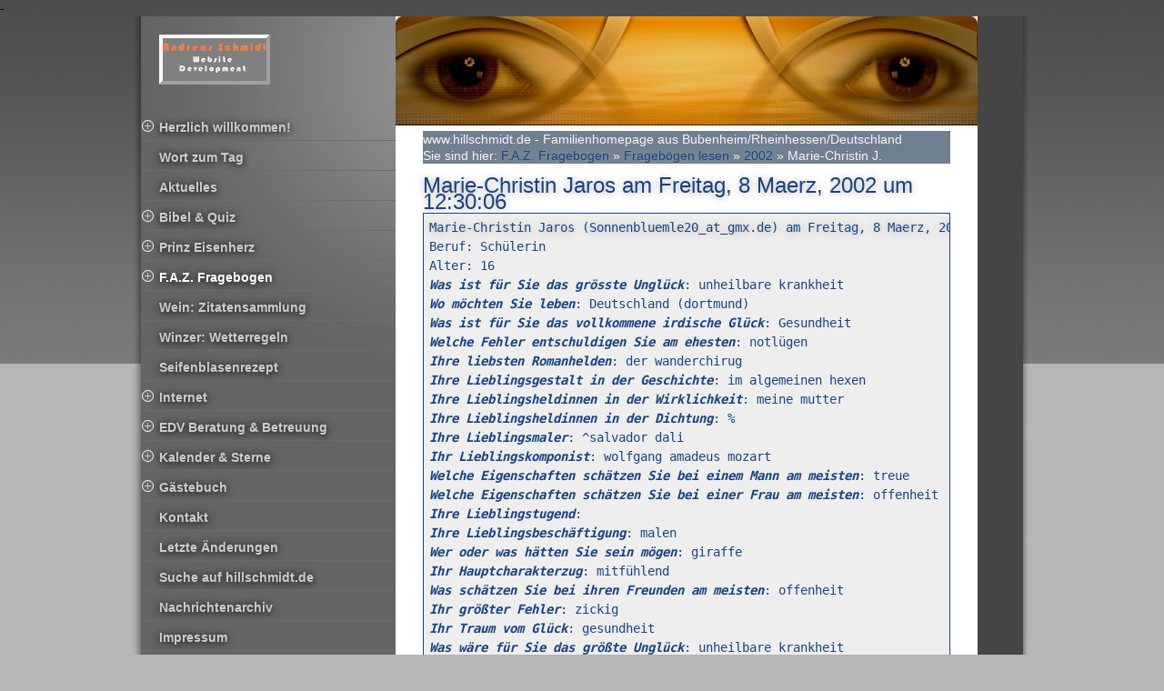

--- FILE ---
content_type: text/html; charset=utf-8
request_url: https://www.hillschmidt.de/wb/pages/f.a.z.-fragebogen/frageboegen-lesen/2002/marie-christin-j.php
body_size: 20199
content:
<!DOCTYPE HTML PUBLIC "-//W3C//DTD HTML 4.01 Transitional//EN">
<html>
<head>

<title>www.hillschmidt.de - Familienhomepage aus Bubenheim/Rheinhessen/Deutschland - Marie-Christin Jaros am Freitag, 8 Maerz, 2002 um 12:30:06</title>
<!--title--><!--?php echo WEBSITE_TITLE; ?--> - <!--?php page_title(); ?--><!--/title-->
<meta http-equiv="Content-Type" content="text/html; charset=utf-8" />
<meta name="description" content="Der F.A.Z. Fragebogen fÃ¼r alle, nach Marcel Proust. Ein Langzeitprojekt." />
<meta name="keywords" content="FAZ, F.A.Z., Fragebogen, Marcel Proust, Proust, Proust-Fragebogen, Langzeitprojekt" />
<meta name="viewport" content="width=device-width, initial-scale=1">
<!-- link href="https://fonts.googleapis.com/css?family=Oswald:700" rel="stylesheet" type="text/css" /-->

<!-- link rel="stylesheet" href="< ? php echo TEMPLATE_DIR; ? >/FlexSlider/flexslider.css" type="text/css" media="screen" /-->
<link href="/wb/templates/fyorxres_mod/editor.css" rel="stylesheet" type="text/css" media="screen" />
<link href="/wb/templates/fyorxres_mod/style.css" rel="stylesheet" type="text/css" media="screen" />

<link rel="canonical" href="https://www.hillschmidt.de/wb/" />

<script type="text/javascript" src="/wb/templates/fyorxres_mod/standard.js"></script>

<style type="text/css">.textus {color:#777777;font-size:9;font-family:Arial;}</style>

</head>
<body class="body151">

<div id="mobiletop">
<a id="menuswitch" onclick="showmenu();return false;" href="#"><img src="/wb/templates/fyorxres_mod/img/mobilemenu.png" alt="" /></a>
<a class="mobilelogo" href="/wb"><img src="/wb/templates/fyorxres_mod/img/logo.png" alt="" /></a>
<div class="clearer"></div>
</div>
<div class="mainwrapper">
<div id="leftbox">
	<div class="menubox"><a class="logo" href="/wb"><img src="/wb/templates/fyorxres_mod/img/logo.png" alt="" /></a>
<div id="nav">

<!-- show_menu2 -->
    <ul class="ullev0"><li class="ulbot"></li>
      <li class="menu-0 menu-expand menu-first"><a href="/wb" class="lev0 menu-0 menu-expand menu-first pid1" target="_top"><span>Herzlich willkommen!</span></a>
      </li>
      <li class="menu-0"><a href="/wb/pages/wort-zum-tag-wochenimpuls-wochencartoon.php" class="lev0 menu-0 pid5" target="_top"><span>Wort zum Tag</span></a>
      </li>
      <li class="menu-0"><a href="/wb/pages/aktuelles.php" class="lev0 menu-0 pid563" target="_top"><span>Aktuelles</span></a>
      </li>
      <li class="menu-0 menu-expand"><a href="/wb/pages/bibel-quiz.php" class="lev0 menu-0 menu-expand pid2" target="_top"><span>Bibel &amp; Quiz</span></a>
      </li>
      <li class="menu-0 menu-expand"><a href="/wb/pages/prinz-eisenherz.php" class="lev0 menu-0 menu-expand pid16" target="_top"><span>Prinz Eisenherz</span></a>
      </li>
      <li class="menu-0 menu-expand menu-parent"><a href="/wb/pages/f.a.z.-fragebogen.php" class="lev0 menu-0 menu-expand menu-parent pid21" target="_top"><span>F.A.Z. Fragebogen</span></a>
          <ul class="ullev1"><li class="ulbot"></li>
            <li class="menu-1 menu-expand menu-first"><a href="/wb/pages/f.a.z.-fragebogen/fragebogen-ausfafrac14llen.php" class="lev1 menu-1 menu-expand menu-first pid22" target="_top"><span>Fragebogen ausfüllen</span></a>
            </li>
            <li class="menu-1 menu-expand menu-parent menu-last"><a href="/wb/pages/f.a.z.-fragebogen/frageboegen-lesen.php" class="lev1 menu-1 menu-expand menu-parent menu-last pid24" target="_top"><span>Fragebögen lesen</span></a>
                <ul class="ullev2"><li class="ulbot"></li>
                  <li class="menu-2 menu-expand menu-first"><a href="/wb/pages/f.a.z.-fragebogen/frageboegen-lesen/2018.php" class="lev2 menu-2 menu-expand menu-first pid606" target="_top"><span>2018</span></a>
                  </li>
                  <li class="menu-2 menu-expand"><a href="/wb/pages/f.a.z.-fragebogen/frageboegen-lesen/2014.php" class="lev2 menu-2 menu-expand pid585" target="_top"><span>2014</span></a>
                  </li>
                  <li class="menu-2 menu-expand"><a href="/wb/pages/f.a.z.-fragebogen/frageboegen-lesen/2013.php" class="lev2 menu-2 menu-expand pid565" target="_top"><span>2013</span></a>
                  </li>
                  <li class="menu-2 menu-expand"><a href="/wb/pages/f.a.z.-fragebogen/frageboegen-lesen/2012.php" class="lev2 menu-2 menu-expand pid423" target="_top"><span>2012</span></a>
                  </li>
                  <li class="menu-2 menu-expand"><a href="/wb/pages/f.a.z.-fragebogen/frageboegen-lesen/2011.php" class="lev2 menu-2 menu-expand pid86" target="_self"><span>2011</span></a>
                  </li>
                  <li class="menu-2 menu-expand"><a href="/wb/pages/f.a.z.-fragebogen/frageboegen-lesen/2010.php" class="lev2 menu-2 menu-expand pid85" target="_top"><span>2010</span></a>
                  </li>
                  <li class="menu-2"><a href="/wb/pages/f.a.z.-fragebogen/frageboegen-lesen/2009.php" class="lev2 menu-2 pid84" target="_top"><span>2009</span></a>
                  </li>
                  <li class="menu-2"><a href="/wb/pages/f.a.z.-fragebogen/frageboegen-lesen/2008.php" class="lev2 menu-2 pid83" target="_top"><span>2008</span></a>
                  </li>
                  <li class="menu-2 menu-expand"><a href="/wb/pages/f.a.z.-fragebogen/frageboegen-lesen/2007.php" class="lev2 menu-2 menu-expand pid82" target="_top"><span>2007</span></a>
                  </li>
                  <li class="menu-2 menu-expand"><a href="/wb/pages/f.a.z.-fragebogen/frageboegen-lesen/2006.php" class="lev2 menu-2 menu-expand pid75" target="_top"><span>2006</span></a>
                  </li>
                  <li class="menu-2 menu-expand"><a href="/wb/pages/f.a.z.-fragebogen/frageboegen-lesen/2005.php" class="lev2 menu-2 menu-expand pid74" target="_top"><span>2005</span></a>
                  </li>
                  <li class="menu-2 menu-expand"><a href="/wb/pages/f.a.z.-fragebogen/frageboegen-lesen/2004.php" class="lev2 menu-2 menu-expand pid76" target="_top"><span>2004</span></a>
                  </li>
                  <li class="menu-2 menu-expand"><a href="/wb/pages/f.a.z.-fragebogen/frageboegen-lesen/2003.php" class="lev2 menu-2 menu-expand pid77" target="_top"><span>2003</span></a>
                  </li>
                  <li class="menu-2 menu-expand menu-parent"><a href="/wb/pages/f.a.z.-fragebogen/frageboegen-lesen/2002.php" class="lev2 menu-2 menu-expand menu-parent pid78" target="_top"><span>2002</span></a>
                      <ul class="ullev3"><li class="ulbot"></li>
                        <li class="menu-3 menu-sibling menu-first"><a href="/wb/pages/f.a.z.-fragebogen/frageboegen-lesen/2002/matthias.php" class="lev3 menu-3 menu-sibling menu-first pid141" target="_top"><span>Matthias</span></a>
                        </li>
                        <li class="menu-3 menu-sibling"><a href="/wb/pages/f.a.z.-fragebogen/frageboegen-lesen/2002/cb.php" class="lev3 menu-3 menu-sibling pid142" target="_top"><span>cb</span></a>
                        </li>
                        <li class="menu-3 menu-sibling"><a href="/wb/pages/f.a.z.-fragebogen/frageboegen-lesen/2002/varg-v.php" class="lev3 menu-3 menu-sibling pid143" target="_top"><span>Varg V.</span></a>
                        </li>
                        <li class="menu-3 menu-sibling"><a href="/wb/pages/f.a.z.-fragebogen/frageboegen-lesen/2002/anne-r.php" class="lev3 menu-3 menu-sibling pid144" target="_top"><span>Anne R.</span></a>
                        </li>
                        <li class="menu-3 menu-sibling"><a href="/wb/pages/f.a.z.-fragebogen/frageboegen-lesen/2002/kirill.php" class="lev3 menu-3 menu-sibling pid145" target="_top"><span>Kirill</span></a>
                        </li>
                        <li class="menu-3 menu-sibling"><a href="/wb/pages/f.a.z.-fragebogen/frageboegen-lesen/2002/christine-k.php" class="lev3 menu-3 menu-sibling pid146" target="_top"><span>Christine K.</span></a>
                        </li>
                        <li class="menu-3 menu-sibling"><a href="/wb/pages/f.a.z.-fragebogen/frageboegen-lesen/2002/jenny.php" class="lev3 menu-3 menu-sibling pid147" target="_top"><span>jenny</span></a>
                        </li>
                        <li class="menu-3 menu-sibling"><a href="/wb/pages/f.a.z.-fragebogen/frageboegen-lesen/2002/nadine-d.php" class="lev3 menu-3 menu-sibling pid148" target="_top"><span>Nadine D.</span></a>
                        </li>
                        <li class="menu-3 menu-sibling"><a href="/wb/pages/f.a.z.-fragebogen/frageboegen-lesen/2002/john-s.php" class="lev3 menu-3 menu-sibling pid149" target="_top"><span>John S.</span></a>
                        </li>
                        <li class="menu-3 menu-current"><a href="/wb/pages/f.a.z.-fragebogen/frageboegen-lesen/2002/marie-christin-j.php" class="lev3 menu-3 menu-current pid151" target="_top"><span>Marie-Christin J.</span></a>
                        </li>
                        <li class="menu-3 menu-sibling"><a href="/wb/pages/f.a.z.-fragebogen/frageboegen-lesen/2002/silvia.php" class="lev3 menu-3 menu-sibling pid152" target="_top"><span>Silvia</span></a>
                        </li>
                        <li class="menu-3 menu-sibling"><a href="/wb/pages/f.a.z.-fragebogen/frageboegen-lesen/2002/susanne.php" class="lev3 menu-3 menu-sibling pid153" target="_top"><span>susanne</span></a>
                        </li>
                        <li class="menu-3 menu-sibling"><a href="/wb/pages/f.a.z.-fragebogen/frageboegen-lesen/2002/monique.php" class="lev3 menu-3 menu-sibling pid154" target="_top"><span>Monique</span></a>
                        </li>
                        <li class="menu-3 menu-sibling"><a href="/wb/pages/f.a.z.-fragebogen/frageboegen-lesen/2002/claudia.php" class="lev3 menu-3 menu-sibling pid155" target="_top"><span>Claudia</span></a>
                        </li>
                        <li class="menu-3 menu-sibling menu-last"><a href="/wb/pages/f.a.z.-fragebogen/frageboegen-lesen/2002/kirstin.php" class="lev3 menu-3 menu-sibling menu-last pid140" target="_top"><span>Kirstin</span></a>
                        </li>
                     </ul>
                   </li>
                   <li class="menu-2 menu-expand"><a href="/wb/pages/f.a.z.-fragebogen/frageboegen-lesen/2001.php" class="lev2 menu-2 menu-expand pid79" target="_top"><span>2001</span></a>
                   </li>
                   <li class="menu-2 menu-expand"><a href="/wb/pages/f.a.z.-fragebogen/frageboegen-lesen/2000.php" class="lev2 menu-2 menu-expand pid80" target="_top"><span>2000</span></a>
                   </li>
                   <li class="menu-2 menu-expand menu-last"><a href="/wb/pages/f.a.z.-fragebogen/frageboegen-lesen/1999.php" class="lev2 menu-2 menu-expand menu-last pid81" target="_top"><span>1999</span></a>
                   </li>
                </ul>
              </li>
           </ul>
         </li>
         <li class="menu-0"><a href="/wb/pages/wein-zitatensammlung.php" class="lev0 menu-0 pid25" target="_top"><span>Wein: Zitatensammlung</span></a>
         </li>
         <li class="menu-0"><a href="/wb/pages/winzer-wetterregeln.php" class="lev0 menu-0 pid249" target="_top"><span>Winzer: Wetterregeln</span></a>
         </li>
         <li class="menu-0"><a href="/wb/pages/seifenblasenrezept.php" class="lev0 menu-0 pid4" target="_top"><span>Seifenblasenrezept</span></a>
         </li>
         <li class="menu-0 menu-expand"><a href="/wb/pages/internet.php" class="lev0 menu-0 menu-expand pid200" target="_top"><span>Internet</span></a>
         </li>
         <li class="menu-0 menu-expand"><a href="/wb/pages/edv-beratung-betreuung.php" class="lev0 menu-0 menu-expand pid218" target="_top"><span>EDV Beratung &amp; Betreuung</span></a>
         </li>
         <li class="menu-0 menu-expand"><a href="/wb/pages/kalender-sterne.php" class="lev0 menu-0 menu-expand pid184" target="_top"><span>Kalender &amp; Sterne</span></a>
         </li>
         <li class="menu-0 menu-expand"><a href="/wb/pages/gaestebuch.php" class="lev0 menu-0 menu-expand pid182" target="_top"><span>Gästebuch</span></a>
         </li>
         <li class="menu-0 menu-expand-hidden"><a href="/wb/pages/kontakt.php" class="lev0 menu-0 menu-expand-hidden pid180" target="_top"><span>Kontakt</span></a>
         </li>
         <li class="menu-0"><a href="/wb/pages/letzte-aenderungen.php" class="lev0 menu-0 pid574" target="_top"><span>Letzte Änderungen</span></a>
         </li>
         <li class="menu-0"><a href="/wb/pages/suche-auf-hillschmidt.de.php" class="lev0 menu-0 pid272" target="_top"><span>Suche auf hillschmidt.de</span></a>
         </li>
         <li class="menu-0"><a href="/wb/pages/nachrichtenarchiv.php" class="lev0 menu-0 pid451" target="_top"><span>Nachrichtenarchiv</span></a>
         </li>
         <li class="menu-0"><a href="/wb/pages/impressum.php" class="lev0 menu-0 pid20" target="_top"><span>Impressum</span></a>
         </li>
         <li class="menu-0"><a href="/wb/pages/sitemap.php" class="lev0 menu-0 pid15" target="_top"><span>Sitemap</span></a>
         </li>
         <li class="menu-0"><a href="/wb/pages/sitemap-english.php" class="lev0 menu-0 pid191" target="_top"><span>Sitemap English</span></a>
         </li>
         <li class="menu-0 menu-expand menu-last"><a href="/wb/pages/seitenarchiv.php" class="lev0 menu-0 menu-expand menu-last pid605" target="_top"><span>Seitenarchiv</span></a>
         </li>
      </ul>
  <!-- ?php echo show_menu2(SM2_ALLMENU, SM2_ROOT, SM2_ALL, SM2_ALL | SM2_PRETTY, '<li class="[class]"><a href="[url]" class="lev[level] [class] pid[page_id]" target="[target]"><span>[menu_title]</span></a>','</li>','<ul class="ullev[level]"><li class="ulbot"></li>','</ul>'); ?-->
  <!--         '[li][a][menu_title]</a>','</li>','[ul]','</ul>',false,false -->
  <!-- echo show_menu2(0, SM2_ROOT, SM2_ALL, SM2_ALL, '<li class="[class]"><a href="[url]" class="lev[level] [class] pid[page_id]" target="[target]"><span>[menu_title]</span></a>', '</li>', '<ul class="ullev[level]"><li class="ulbot"></li>', '</ul>',false,false) -->
</div><!-- end nav -->
	<div id="search_box">			
		<form name="search" id="search" action="/wb/search/index.php" method="get">
		<input type="hidden" name="referrer" value="151" /><input type="text" value="Suche" name="string" class="searchstring" onfocus="if (this.value=='Suche') {this.value='';}"  /><input type="image"  class="submitbutton" src="/wb/templates/fyorxres_mod/img/searchbutton.png" alt="Start" />
		</form>
	</div><!-- end searchbox -->
  
<!-- Eckstein und Stempel-Guru START -->
<!--p align="center" -->
<!--a href="http://www.eckstein-kreativ.de/index.html" target="_blank" -->
<!--img border="0" src="http://www.hillschmidt.de/wb/media/eckstein_small.jpg" alt="Eckstein kreativ" /-->
<!--/a-->
<!--/p-->
<!--p align="center" -->
<!--a href="https://www.stempelguru.de/" target="_blank"-->
<!--img border="0" src="/wb/media/stempelguru.png" alt="StempelGuru" /-->
<!--/a -->
<!--/p-->
<!-- Eckstein und Stempel-Guru ENDE -->

	</div><!-- end menubox -->
	
	<div class="inner"></div>
	
	<br style="clear:both;" />
	<!--LOGIN_URL, LOGOUT_URL,FORGOT_URL-->
</div><!-- end leftbox -->
<div class="rightbox">	
	<div id="static_headerbox"><img src="/wb/templates/fyorxres_mod/img/static_header.jpg" alt="" /></div>	<div id="widthcheck"></div>
	<div class="contentbox"><div class="inner"><!-- content --><div style="background-color:slategray;color:whitesmoke;">www.hillschmidt.de - Familienhomepage aus Bubenheim/Rheinhessen/Deutschland<br /><div class="breadcrumb">
<span class="title">Sie sind hier: </span>
<a href="/wb/pages/f.a.z.-fragebogen.php" class="link">F.A.Z. Fragebogen</a>
<span class="separator"> &raquo; </span>
<a href="/wb/pages/f.a.z.-fragebogen/frageboegen-lesen.php" class="link">Fragebögen lesen</a>
<span class="separator"> &raquo; </span>
<a href="/wb/pages/f.a.z.-fragebogen/frageboegen-lesen/2002.php" class="link">2002</a>
<span class="separator"> &raquo; </span>
<span class="crumb">Marie-Christin J.</span>
</div>
</div><h2>Marie-Christin Jaros am Freitag, 8 Maerz, 2002 um 12:30:06</h2><div id="wb_180" class="section m-wysiwyg " >
<pre><a name="046">Marie-Christin Jaros (Sonnenbluemle20_at_gmx.de) am Freitag, 8 Maerz, 2002 um 12:30:06</a>
Beruf: Sch&uuml;lerin
Alter: 16
<b><i>Was ist f&uuml;r Sie das gr&ouml;sste Ungl&uuml;ck</i></b>: unheilbare krankheit
<b><i>Wo m&ouml;chten Sie leben</i></b>: Deutschland (dortmund)
<b><i>Was ist f&uuml;r Sie das vollkommene irdische Gl&uuml;ck</i></b>: Gesundheit
<b><i>Welche Fehler entschuldigen Sie am ehesten</i></b>: notl&uuml;gen
<b><i>Ihre liebsten Romanhelden</i></b>: der wanderchirug
<b><i>Ihre Lieblingsgestalt in der Geschichte</i></b>: im algemeinen hexen
<b><i>Ihre Lieblingsheldinnen in der Wirklichkeit</i></b>: meine mutter
<b><i>Ihre Lieblingsheldinnen in der Dichtung</i></b>: %
<b><i>Ihre Lieblingsmaler</i></b>: ^salvador dali
<b><i>Ihr Lieblingskomponist</i></b>: wolfgang amadeus mozart
<b><i>Welche Eigenschaften sch&auml;tzen Sie bei einem Mann am meisten</i></b>: treue
<b><i>Welche Eigenschaften sch&auml;tzen Sie bei einer Frau am meisten</i></b>: offenheit
<b><i>Ihre Lieblingstugend</i></b>:
<b><i>Ihre Lieblingsbesch&auml;ftigung</i></b>: malen
<b><i>Wer oder was h&auml;tten Sie sein m&ouml;gen</i></b>: giraffe
<b><i>Ihr Hauptcharakterzug</i></b>: mitf&uuml;hlend
<b><i>Was sch&auml;tzen Sie bei ihren Freunden am meisten</i></b>: offenheit
<b><i>Ihr gr&ouml;&szlig;ter Fehler</i></b>: zickig
<b><i>Ihr Traum vom Gl&uuml;ck</i></b>: gesundheit
<b><i>Was w&auml;re f&uuml;r Sie das gr&ouml;&szlig;te Ungl&uuml;ck</i></b>: unheilbare krankheit
<b><i>Was m&ouml;chten Sie sein</i></b>: giraffe
<b><i>Ihre Lieblingsfarbe</i></b>: rot
<b><i>Ihre Lieblingsblume</i></b>: narzisse
<b><i>Ihr Lieblingsvogel</i></b>: amsel
<b><i>Ihr Lieblingsschriftsteller</i></b>: michael ende
<b><i>Ihr Lieblingslyriker</i></b>:
<b><i>Ihre Helden in der Wirklichkeit</i></b>: meine eltern
<b><i>Ihre Heldinnen in der Geschichte</i></b>:
<b><i>Ihre Lieblingsnamen</i></b>:  Felix odin lea-sofie
<b><i>Was verabscheuen Sie am meisten</i></b>: katzen
<b><i>Welche geschichtliche Gestalten verachten Sie am meisten</i></b>: hitler
<b><i>Welche milit&auml;rischen Leistungen bewundern Sie am meisten</i></b>:
<b><i>Welche Reform bewundern Sie am meisten</i></b>:
<b><i>Welche nat&uuml;rliche Gabe m&ouml;chten Sie besitzen</i></b>: singen
<b><i>Wie m&ouml;chten Sie sterben</i></b>: im schlaf
<b><i>Ihre gegenw&auml;rtige Geistesverfassung</i></b>:
<b><i>Ihr Motto</i></b>:
</pre>
</div><!-- INFO wysiwyg180 -->
<i style="font-size:.8em;">Letzte Aktualisierung / last modified: 04.08.2011 [Administrator]</i>	<div id="footerboxmobile">© 1999-2026 Andreas Schmidt<br />
  <small>webdesign by <a href="https://www.beesign.com/" target="_blank">beesign / wien</a></small></div>    <!--AND $page_id % 5 == 0-->
	</div>
	</div>
</div><!-- end rightbox -->	
<div class="outerright"></div>
<div class="clearer" style="height:50px" ></div></div><!--ende mainwrapper-->
<div id="footerbox">
<div class="leftfooter">&nbsp;<a href="https://www.websitebaker.org" target="_blank">WebsiteBaker </a>2.13.6 - Design by <a href="https://www.beesign.com/" target="_blank">beesign / wien</a><br /><script language="JavaScript1.2" src="/wb/modules/usersonline/overlib_mini.js" type="text/javascript"></script><span href="javascript:void(0);" onmouseover="return overlib('21:30:16 - /wb/pages/f.a.z.-fragebogen/frageboegen-lesen/2002/marie-christin-j.php (Marie-Christin Jaros am Freitag, 8 Maerz, 2002 um 12:30:06)<br/>',HAUTO,VAUTO,WIDTH,600,BGCOLOR,'#FFFFFF',FGCOLOR,'#FFFFFF',BORDER,5,WRAP);" onmouseout="return nd();">1 User online.</span></div> <!--if (LEVEL > 0 AND $page_id % 5 == 0) { } -->
<!--div class="mcont">< ?php UsersOnline();? ></div-->
<div class="rightfooter">© 1999-2026 Andreas Schmidt</div>
</div>
<br />
<div style="background-color:#b7b6b6;" align="right"><div align="right"><font class=textus>2 User online</font><!-- br /-->
<!-- script type="text/javascript" language="JavaScript" src="https://www2.stats4free.de/counter.php?sid=280954355"-- ><!-- /script-->
</div>

</body>
</html>

--- FILE ---
content_type: text/javascript
request_url: https://www.hillschmidt.de/wb/templates/fyorxres_mod/standard.js
body_size: 1672
content:
$( document ).ready(function() {
    initmobilemenu();
		
});

$( window ).resize(function() {
 initmobilemenu();
});


function showloginbox() {
	//document.getElementById("loginbox").style.display = 'block';
	document.getElementById("showlogin").style.display = 'none';
	
	$('#loginbox').show();
	
}

function showmenu() {

	if (typeof $ == 'undefined') {  
		obj = document.getElementById("leftbox");
		mm = obj.style.display;		
		if ( mm == 'block') { obj.style.display = 'none'; } else { obj.style.display = 'block'; }
		
	} else {
		$( "#nav .isopened" ).removeClass( "isopened" ); //alle li und a 
		//$("#menubox").toggle('2000', "easeOutBounce");
		//$("#menubox").slideToggle('2000', "easeOutBounce");
		
		var effect = 'slide';  // Set the effect type		
		var opts = { direction: 'left' }; // Set the options for the effect type chosen		
		var duration = 500; // Set the duration (default: 400 milliseconds)
	
		$('#leftbox').toggle(effect, opts, duration);	
	}
}



function initmobilemenu() {
	//vorab mal alle entfernen
	$( "#nav .menu-expand" ).removeClass( "isopened" ); //alle li und a 
	
	ms = $("#widthcheck").css('display');
	if ( ms != 'block') {	
		$( "a.lev0.menu-expand" ).bind( "click", function() { //an jedes a.menu-expand hängen 
			
			if ($(this).hasClass("isopened") ) {return true;} //wenn schon geklickt worden, also:class isopened link ausführen
			
			$( "#nav .isopened" ).removeClass( "isopened" ); //alle li und a 
			//also noch keine class isopened?: Annhängen	
				
			 $(this).addClass('isopened');  
			 $(this).parent("li.menu-expand").addClass('isopened');  
			// alert( "User clicked on 'foo.'" );
			 return false;
		});
	}  else {
		$( "a.lev0.menu-expand" ).unbind( "click"); 
	
	}
}



